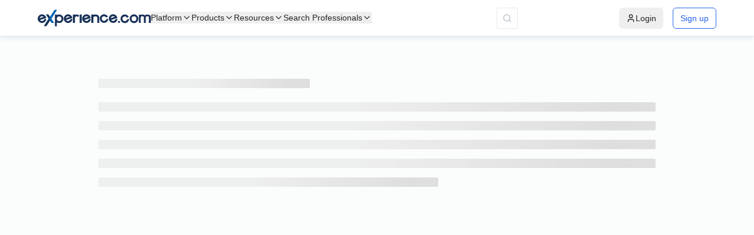

--- FILE ---
content_type: text/html; charset=utf-8
request_url: https://www.experience.com/reviews/the-15432449
body_size: 5521
content:
<!DOCTYPE html><html lang="en-US"><head><meta charSet="utf-8"/><meta name="viewport" content="width=device-width"/><script id="Clym.io" src="/_external/clym/v2/04527daee9044ef7ad987b16s47jigm2.js"></script><script id="Clym" src="https://widget.clym-sdk.net/v2/stub.js" data-property="04527daee9044ef7ad987b16s47jigm2"></script><meta name="next-head-count" content="4"/><link rel="preload" href="https://swis-static.experience.com/staticv1/autogenerated/_next/static/css/5df8c5db5102d9da.css" as="style"/><link rel="stylesheet" href="https://swis-static.experience.com/staticv1/autogenerated/_next/static/css/5df8c5db5102d9da.css" data-n-g=""/><link rel="preload" href="https://swis-static.experience.com/staticv1/autogenerated/_next/static/css/209b782d1a2e630e.css" as="style"/><link rel="stylesheet" href="https://swis-static.experience.com/staticv1/autogenerated/_next/static/css/209b782d1a2e630e.css"/><noscript data-n-css=""></noscript><script defer="" nomodule="" src="https://swis-static.experience.com/staticv1/autogenerated/_next/static/chunks/polyfills-c67a75d1b6f99dc8.js"></script><script defer="" src="https://swis-static.experience.com/staticv1/autogenerated/_next/static/chunks/75fc9c18-64e0963fb28ddb6c.js"></script><script defer="" src="https://swis-static.experience.com/staticv1/autogenerated/_next/static/chunks/ee8b1517.9f7b3a75a5559706.js"></script><script defer="" src="https://swis-static.experience.com/staticv1/autogenerated/_next/static/chunks/6814153d.4195d018e726ae67.js"></script><script defer="" src="https://swis-static.experience.com/staticv1/autogenerated/_next/static/chunks/d7eeaac4.678f3057c16086fc.js"></script><script defer="" src="https://swis-static.experience.com/staticv1/autogenerated/_next/static/chunks/713-a2b48cea7b039284.js"></script><script defer="" src="https://swis-static.experience.com/staticv1/autogenerated/_next/static/chunks/8924-1acf4d01a14bd98d.js"></script><script defer="" src="https://swis-static.experience.com/staticv1/autogenerated/_next/static/chunks/1024-16f20279e711d04d.js"></script><script defer="" src="https://swis-static.experience.com/staticv1/autogenerated/_next/static/chunks/1825-c048bcf1e5cd016b.js"></script><script defer="" src="https://swis-static.experience.com/staticv1/autogenerated/_next/static/chunks/4056.eb16690dc9592b87.js"></script><script defer="" src="https://swis-static.experience.com/staticv1/autogenerated/_next/static/chunks/7573-147898f189c3ec83.js"></script><script defer="" src="https://swis-static.experience.com/staticv1/autogenerated/_next/static/chunks/149-40f90a661d9496f0.js"></script><script defer="" src="https://swis-static.experience.com/staticv1/autogenerated/_next/static/chunks/9067-f88eaf4c85533c64.js"></script><script defer="" src="https://swis-static.experience.com/staticv1/autogenerated/_next/static/chunks/4473.27cd318efef957a8.js"></script><script defer="" src="https://swis-static.experience.com/staticv1/autogenerated/_next/static/chunks/5543-746b18ac1365d47a.js"></script><script defer="" src="https://swis-static.experience.com/staticv1/autogenerated/_next/static/chunks/5226.b099dd580077b1b4.js"></script><script defer="" src="https://swis-static.experience.com/staticv1/autogenerated/_next/static/chunks/805-54568ef9bd23c46d.js"></script><script defer="" src="https://swis-static.experience.com/staticv1/autogenerated/_next/static/chunks/3602.2d63f24956a47528.js"></script><script defer="" src="https://swis-static.experience.com/staticv1/autogenerated/_next/static/chunks/3484.8bb89f327d9ac27b.js"></script><script defer="" src="https://swis-static.experience.com/staticv1/autogenerated/_next/static/chunks/9156.eeb34f5036e18d57.js"></script><script defer="" src="https://swis-static.experience.com/staticv1/autogenerated/_next/static/chunks/2053.dd80ed8e2cde73d1.js"></script><script defer="" src="https://swis-static.experience.com/staticv1/autogenerated/_next/static/chunks/6797-f0635acc216ada6c.js"></script><script defer="" src="https://swis-static.experience.com/staticv1/autogenerated/_next/static/chunks/6250-e965f5aee5517de8.js"></script><script defer="" src="https://swis-static.experience.com/staticv1/autogenerated/_next/static/chunks/5538-ea8eed14dc10e72d.js"></script><script defer="" src="https://swis-static.experience.com/staticv1/autogenerated/_next/static/chunks/9924.67897b55e6997ede.js"></script><script defer="" src="https://swis-static.experience.com/staticv1/autogenerated/_next/static/chunks/8265.04a92c844fbb51a2.js"></script><script defer="" src="https://swis-static.experience.com/staticv1/autogenerated/_next/static/chunks/4336.a91607cb80eeccea.js"></script><script defer="" src="https://swis-static.experience.com/staticv1/autogenerated/_next/static/chunks/4255.1ffb9c007c84ae8a.js"></script><script src="https://swis-static.experience.com/staticv1/autogenerated/_next/static/chunks/webpack-ecc4bc455d3c739b.js" defer=""></script><script src="https://swis-static.experience.com/staticv1/autogenerated/_next/static/chunks/framework-7c5e412147715ada.js" defer=""></script><script src="https://swis-static.experience.com/staticv1/autogenerated/_next/static/chunks/main-215c41a2839df74e.js" defer=""></script><script src="https://swis-static.experience.com/staticv1/autogenerated/_next/static/chunks/pages/_app-8e4f30558573df1f.js" defer=""></script><script src="https://swis-static.experience.com/staticv1/autogenerated/_next/static/chunks/pages/reviews/%5B...slug%5D-51acc694f2d93448.js" defer=""></script><script src="https://swis-static.experience.com/staticv1/autogenerated/_next/static/y0T4IigrHeJCpGqsJmGWj/_buildManifest.js" defer=""></script><script src="https://swis-static.experience.com/staticv1/autogenerated/_next/static/y0T4IigrHeJCpGqsJmGWj/_ssgManifest.js" defer=""></script><style data-styled="" data-styled-version="5.3.11">.ftuQuw{margin:0 auto;max-height:100vh;padding-top:62px;}/*!sc*/
@media only screen and (max-width:1279px){}/*!sc*/
@media (min-width:200px) and (max-width:500px){}/*!sc*/
data-styled.g1[id="sc-aXZVg"]{content:"ftuQuw,"}/*!sc*/
.oHvMl{background:transparent;width:32px;min-width:32px;height:32px;border-radius:50%;display:-webkit-box;display:-webkit-flex;display:-ms-flexbox;display:flex;-webkit-box-pack:center;-webkit-justify-content:center;-ms-flex-pack:center;justify-content:center;-webkit-align-items:center;-webkit-box-align:center;-ms-flex-align:center;align-items:center;border:1.5px solid #D1D6DC;cursor:pointer;}/*!sc*/
data-styled.g37[id="sc-kOHTFB"]{content:"oHvMl,"}/*!sc*/
.bCITwJ .ant-popover-inner{border-radius:10px !important;}/*!sc*/
.bCITwJ .ant-popover-arrow{display:none !important;}/*!sc*/
.bCITwJ .ant-popover-inner-content{padding:20px !important;}/*!sc*/
data-styled.g42[id="sc-dCFHLb"]{content:"bCITwJ,"}/*!sc*/
@tailwind base;/*!sc*/
@tailwind components;/*!sc*/
@tailwind utilities;/*!sc*/
.section-spacing{@apply flex justify-center items-center px-3 md:px-16 lg:px-32 xl:px-48 2xl:px-[18.75rem] py-20;}/*!sc*/
.overflow-text,.only-overflow{text-overflow:ellipsis;white-space:nowrap;overflow:hidden;}/*!sc*/
.pipe{margin:0px 5px;color:#d1d6dc;}/*!sc*/
.custom-gradient::after{content:"";position:absolute;top:50%;-webkit-transform:translateY(-50%);-ms-transform:translateY(-50%);transform:translateY(-50%);left:0;right:0;height:1px;background:linear-gradient( to right, transparent, #0065B1 10%, #0065B1 80%, transparent );z-index:1;}/*!sc*/
.custom-gradient{position:relative;background:transparent !important;}/*!sc*/
@-webkit-keyframes border-animation{0%{stroke-dashoffset:113;}100%{stroke-dashoffset:0;}}/*!sc*/
@keyframes border-animation{0%{stroke-dashoffset:113;}100%{stroke-dashoffset:0;}}/*!sc*/
@-webkit-keyframes border-animation-ccw{0%{stroke-dashoffset:-113;}100%{stroke-dashoffset:0;}}/*!sc*/
@keyframes border-animation-ccw{0%{stroke-dashoffset:-113;}100%{stroke-dashoffset:0;}}/*!sc*/
.border-animation{-webkit-animation:border-animation 6000ms linear forwards;animation:border-animation 6000ms linear forwards;}/*!sc*/
.border-animation-ccw{-webkit-animation:border-animation-ccw 6000ms linear forwards;animation:border-animation-ccw 6000ms linear forwards;}/*!sc*/
.logo-container{-webkit-animation:scroll-logos 30s linear infinite;animation:scroll-logos 30s linear infinite;}/*!sc*/
@-webkit-keyframes scroll-logos{0%{-webkit-transform:translateX(0);-ms-transform:translateX(0);transform:translateX(0);}100%{-webkit-transform:translateX(-50%);-ms-transform:translateX(-50%);transform:translateX(-50%);}}/*!sc*/
@keyframes scroll-logos{0%{-webkit-transform:translateX(0);-ms-transform:translateX(0);transform:translateX(0);}100%{-webkit-transform:translateX(-50%);-ms-transform:translateX(-50%);transform:translateX(-50%);}}/*!sc*/
.start-animation{-webkit-animation:progressAnimation 5.5s linear forwards;animation:progressAnimation 5.5s linear forwards;}/*!sc*/
@-webkit-keyframes progressAnimation{0%{width:0;-webkit-transform-origin:left;-ms-transform-origin:left;transform-origin:left;}100%{width:100%;}}/*!sc*/
@keyframes progressAnimation{0%{width:0;-webkit-transform-origin:left;-ms-transform-origin:left;transform-origin:left;}100%{width:100%;}}/*!sc*/
html,body{padding:0;margin:0;font-family:-apple-system,BlinkMacSystemFont,Segoe UI,Roboto,Oxygen, Ubuntu,Cantarell,Fira Sans,Droid Sans,Helvetica Neue,sans-serif;background:#fbfcfc;}/*!sc*/
a{color:inherit;-webkit-text-decoration:none;text-decoration:none;}/*!sc*/
*{box-sizing:border-box;}/*!sc*/
.add-height{height:100px !important;}/*!sc*/
.ant-select-item-option-grouped{padding-left:10px;}/*!sc*/
.compare-notification-success{padding:18px 10px 0px 10px !important;height:87px;}/*!sc*/
.compare-notification-success p{color:#47BA78;margin-bottom:-2px;font-size:15px;font-weight:500;}/*!sc*/
.compare-notification-success .ant-notification-notice-icon{font-size:38px !important;margin-left:8px;}/*!sc*/
.compare-notification-success .ant-notification-notice-message{margin-left:58px;}/*!sc*/
.compare-notification-success .ant-notification-notice-description{margin-left:58px;width:264px;color:#8895A3;}/*!sc*/
.d-none{display:none !important;}/*!sc*/
.text-center{text-align:center !important;}/*!sc*/
.title{font-weight:600;font-size:24px;line-height:21px;color:#324050;margin-bottom:10px;}/*!sc*/
.description{font-weight:normal;font-size:18px;line-height:15px;color:#8895a3;}/*!sc*/
.account_title{font-style:normal;font-weight:600;font-size:18px;line-height:21px;color:#324050;}/*!sc*/
.ant-tooltip-inner{border-radius:6px;font-weight:400;font-size:12px;padding:6px 15px 6px 15px;}/*!sc*/
.ant-message-error{display:-webkit-box;display:-webkit-flex;display:-ms-flexbox;display:flex;}/*!sc*/
.ant-image-preview-img{width:400px !important;}/*!sc*/
.ant-select-selection-placeholder{padding-top:3px !important;}/*!sc*/
.ant-select-selection-search input{padding-top:2px !important;}/*!sc*/
#serviceMap{width:100% !important;}/*!sc*/
#serviceMap #google-map-marker{width:100% !important;}/*!sc*/
.professionalDrawer{z-index:1001;}/*!sc*/
.professionalDrawer .ant-drawer-wrapper-body{overflow:unset !important;}/*!sc*/
.professionalDrawer .ant-drawer-body{padding:0px;overflow:unset;}/*!sc*/
.professionalDrawer .ant-drawer-content{overflow:unset !important;}/*!sc*/
.watch-demo .ant-modal-content{width:600px;height:600px;}/*!sc*/
@media only screen and (min-width:325px) and (max-width:767px){.watch-demo .ant-modal-content{width:100%;height:600px;}}/*!sc*/
.subheader-title h1{font-size:18px;}/*!sc*/
.uniqueIcon{margin-left:10px;display:-webkit-box;display:-webkit-flex;display:-ms-flexbox;display:flex;min-width:30px;}/*!sc*/
#showMapContainer .gm-style-iw{padding:0px !important;border-radius:4px;width:268px!important;background:#ffffff;box-shadow:0px 5px 10px rgba(0,72,124,0.06);border-radius:4px;overflow:hidden;}/*!sc*/
#showMapContainer .gm-style-iw button{display:none !important;}/*!sc*/
#showMapContainer .gm-style-iw-d{overflow:hidden !important;}/*!sc*/
#showMapContainer .gm-style-iw-t{bottom:40px!important;}/*!sc*/
#showMapContainer .gmnoprint{top:60%;}/*!sc*/
@media only screen and (max-width:1023px){#showMapContainer .gmnoprint{top:45%;}}/*!sc*/
@media only screen and (max-width:767px){.circle-sort-options{margin-right:20px;}}/*!sc*/
.circle-sort-options .ant-dropdown-menu-item{padding:0px;}/*!sc*/
.circle-sort-options .ant-dropdown-menu-item div{padding:5px 10px 5px 10px;min-width:130px;max-width:142px;}/*!sc*/
.tooltip-dropdown-category .ant-dropdown{-webkit-scrollbar-width:none;-moz-scrollbar-width:none;-ms-scrollbar-width:none;scrollbar-width:none;}/*!sc*/
.borderline-active .ant-dropdown-menu-item:not(:last-child) .ant-dropdown-menu-title-content{padding-bottom:4px;border-bottom:1px solid #e5e7eb;}/*!sc*/
.contactInfo .ant-dropdown-menu-item{cursor:text !important;}/*!sc*/
.backgroundAdded{background:#f0f2f4 !important;}/*!sc*/
.ant-dropdown:not(.loginInfoDropdown),.ant-picker-dropdown{z-index:950;}/*!sc*/
.ant-dropdown .loginInfoDropdown{position:absolute;}/*!sc*/
.ant-image-preview-operations{display:none;}/*!sc*/
#regionSearch_inputBox{-webkit-box-pack:center;-webkit-justify-content:center;-ms-flex-pack:center;justify-content:center;}/*!sc*/
.ant-select-dropdown{z-index:1100;}/*!sc*/
@media only screen and (max-width:767px){.ant-select-dropdown{left:15px !important;right:15px !important;}}/*!sc*/
@media only screen and (max-width:767px){.mobile-none{display:none !important;}.mobile-block{display:block !important;}}/*!sc*/
@media only screen and (min-width:768px) and (max-width:1024px){.tablet-none{display:none !important;}.tablet-block{display:block !important;}}/*!sc*/
@media only screen and (min-width:1025px){.desktop-none{display:none !important;}.desktop-block{display:block !important;}}/*!sc*/
.ant-tooltip-placement-rightTop .ant-tooltip-arrow{width:13px;}/*!sc*/
.social-popover{padding-top:0px;}/*!sc*/
.social-popover .ant-popover-inner-content{display:-webkit-box;display:-webkit-flex;display:-ms-flexbox;display:flex;-webkit-align-items:center;-webkit-box-align:center;-ms-flex-align:center;align-items:center;-webkit-box-pack:center;-webkit-justify-content:center;-ms-flex-pack:center;justify-content:center;}/*!sc*/
.social-popover .ant-popover-inner-content a{display:-webkit-box;display:-webkit-flex;display:-ms-flexbox;display:flex;}/*!sc*/
img.ant-image-preview-img{display:inline-block;}/*!sc*/
.sponsored-logo{height:-webkit-fit-content !important;height:-moz-fit-content !important;height:fit-content !important;}/*!sc*/
@media only screen and (max-width:767px){.sponsored-logo{width:45%;margin:0 auto;}}/*!sc*/
@media screen and (max-width:1023px){#CybotCookiebotDialog.CybotEdge #CybotCookiebotDialogFooter .CybotCookiebotDialogBodyButton:not(:first-of-type){margin-top:0;}#CybotCookiebotDialog.CybotEdge{bottom:8vh;top:auto;}#CybotCookiebotDialog.CybotEdge #CybotCookiebotDialogBodyEdgeMoreDetails{margin:0px 0px -2px 0px!important;padding:10px 15px 0px 0px!important;}#CybotCookiebotDialog{-webkit-transform:translate(-50%,17%) !important;-ms-transform:translate(-50%,17%) !important;transform:translate(-50%,17%) !important;max-height:44% !important;}#CybotCookiebotDialog *,#CybotCookiebotDialogBodyUnderlay *{font-size:14px!important;}#CybotCookiebotDialog .CybotCookiebotScrollContainer{min-height:auto!important;padding:6px!important;}#CybotCookiebotDialogBodyButtonsWrapper{-webkit-flex-direction:row !important;-ms-flex-direction:row !important;flex-direction:row !important;-webkit-box-pack:justify;-webkit-justify-content:space-between;-ms-flex-pack:justify;justify-content:space-between;gap:5px;}#CybotCookiebotDialogFooter .CybotCookiebotDialogBodyButton{padding:4px!important;}#CybotCookiebotDialogBodyContent.CybotCookiebotScrollArea{padding:10px;line-height:1.4em;}}/*!sc*/
@media only screen and (min-width:325px) and (max-width:767px){#CookiebotWidget{z-index:21474836310 !important;}}/*!sc*/
.custom-menu-popover .ant-popover-arrow{display:none !important;}/*!sc*/
.custom-menu-popover .ant-popover-inner{border-radius:8px !important;box-shadow:0px 2px 10px rgba(99,116,135,0.2);border:1px solid #e5e6ea;}/*!sc*/
.custom-claim-popover .ant-popover-arrow{display:none !important;}/*!sc*/
.custom-claim-popover .ant-popover-inner{width:340px !important;border-radius:12px !important;}/*!sc*/
.custom-claim-popover .ant-popover-placement-bottom{position:absolute !important;top:50px !important;padding-top:5px !important;}/*!sc*/
.claim-modal .ant-modal-wrap{overflow:hidden !important;}/*!sc*/
data-styled.g89[id="sc-global-flvudi1"]{content:"sc-global-flvudi1,"}/*!sc*/
.dhYnyy{position:fixed;display:-webkit-box;display:-webkit-flex;display:-ms-flexbox;display:flex;-webkit-flex-direction:column;-ms-flex-direction:column;flex-direction:column;background:#ffffff;top:0;left:0;right:0;z-index:1000;border-bottom:1px solid #e4e7ea;box-shadow:0px 5px 5px 0px #00487c0f;min-height:62px;-webkit-box-pack:center;-webkit-justify-content:center;-ms-flex-pack:center;justify-content:center;}/*!sc*/
@media screen and (max-width:1279px){.dhYnyy{min-height:58px;}}/*!sc*/
.dhYnyy .search-input{display:-webkit-box;display:-webkit-flex;display:-ms-flexbox;display:flex;-webkit-align-items:center;-webkit-box-align:center;-ms-flex-align:center;align-items:center;}/*!sc*/
.dhYnyy .search-input .search-icon{border:1px solid #e4e7ea;min-height:36px;min-width:36px;display:-webkit-box;display:-webkit-flex;display:-ms-flexbox;display:flex;-webkit-align-items:center;-webkit-box-align:center;-ms-flex-align:center;align-items:center;-webkit-box-pack:center;-webkit-justify-content:center;-ms-flex-pack:center;justify-content:center;cursor:pointer;border-radius:3px;margin-right:20px;}/*!sc*/
@media screen and (max-width:1279px){.dhYnyy .search-input{display:none;}}/*!sc*/
data-styled.g90[id="sc-hZDyAQ"]{content:"dhYnyy,"}/*!sc*/
</style></head><body><div id="__next"><style>
    #nprogress {
      pointer-events: none;
    }
    #nprogress .bar {
      background: #29D;
      position: fixed;
      z-index: 9999;
      top: 0;
      left: 0;
      width: 100%;
      height: 3px;
    }
    #nprogress .peg {
      display: block;
      position: absolute;
      right: 0px;
      width: 100px;
      height: 100%;
      box-shadow: 0 0 10px #29D, 0 0 5px #29D;
      opacity: 1;
      -webkit-transform: rotate(3deg) translate(0px, -4px);
      -ms-transform: rotate(3deg) translate(0px, -4px);
      transform: rotate(3deg) translate(0px, -4px);
    }
    #nprogress .spinner {
      display: block;
      position: fixed;
      z-index: 1031;
      top: 15px;
      right: 15px;
    }
    #nprogress .spinner-icon {
      width: 18px;
      height: 18px;
      box-sizing: border-box;
      border: solid 2px transparent;
      border-top-color: #29D;
      border-left-color: #29D;
      border-radius: 50%;
      -webkit-animation: nprogresss-spinner 400ms linear infinite;
      animation: nprogress-spinner 400ms linear infinite;
    }
    .nprogress-custom-parent {
      overflow: hidden;
      position: relative;
    }
    .nprogress-custom-parent #nprogress .spinner,
    .nprogress-custom-parent #nprogress .bar {
      position: absolute;
    }
    @-webkit-keyframes nprogress-spinner {
      0% {
        -webkit-transform: rotate(0deg);
      }
      100% {
        -webkit-transform: rotate(360deg);
      }
    }
    @keyframes nprogress-spinner {
      0% {
        transform: rotate(0deg);
      }
      100% {
        transform: rotate(360deg);
      }
    }
  </style><div data-overlay-container="true"><div class="sc-aXZVg ftuQuw"><header class="sc-hZDyAQ dhYnyy"><div class="relative flex items-center justify-between w-full gap-5  2xl:px-20 2xl:py-3 xl:px-16 lg:px-10 xl:py-2 md:px-8 xs:px-2 px-6 py-4 z-[10]"><div class="flex items-center justify-between w-auto w-full gap-16 md:gap-20"><div class="flex items-center justify-between gap-5"><a class="max-w-[11rem] md:min-w-[12rem] w-full h-full" href="/"><img id="exp-logo-desktop" alt="Experience Logo" loading="lazy" width="180" height="30" decoding="async" data-nimg="1" class="w-full h-full  max-h-[2.5rem] hidden l:block xl:block" style="color:transparent" src="/assets/logos/logo.svg"/><img id="exp-logo-mobile" alt="Experience Logo" loading="lazy" width="30" height="30" decoding="async" data-nimg="1" class="w-full h-full max-h-[2.5rem] l:hidden xl:hidden" style="color:transparent;min-width:25px" src="/assets/logos/logo-icon.svg"/></a><div class="hidden l:block xl:block"><div class="sc-dCFHLb bCITwJ flex gap-6"><button class="flex items-center gap-1 text-sm font-medium hover:text-primary whitespace-nowrap">Platform<svg xmlns="http://www.w3.org/2000/svg" width="24" height="24" viewBox="0 0 24 24" fill="none" stroke="currentColor" stroke-width="2" stroke-linecap="round" stroke-linejoin="round" class="lucide lucide-chevron-down h-4 w-4"><path d="m6 9 6 6 6-6"></path></svg></button><button class="flex items-center gap-1 text-sm font-medium hover:text-primary whitespace-nowrap">Products<svg xmlns="http://www.w3.org/2000/svg" width="24" height="24" viewBox="0 0 24 24" fill="none" stroke="currentColor" stroke-width="2" stroke-linecap="round" stroke-linejoin="round" class="lucide lucide-chevron-down h-4 w-4"><path d="m6 9 6 6 6-6"></path></svg></button><button class="flex items-center gap-1 text-sm font-medium hover:text-primary whitespace-nowrap">Resources<svg xmlns="http://www.w3.org/2000/svg" width="24" height="24" viewBox="0 0 24 24" fill="none" stroke="currentColor" stroke-width="2" stroke-linecap="round" stroke-linejoin="round" class="lucide lucide-chevron-down h-4 w-4"><path d="m6 9 6 6 6-6"></path></svg></button><button class="flex items-center gap-1 text-sm font-medium hover:text-primary whitespace-nowrap">Search Professionals<svg xmlns="http://www.w3.org/2000/svg" width="24" height="24" viewBox="0 0 24 24" fill="none" stroke="currentColor" stroke-width="2" stroke-linecap="round" stroke-linejoin="round" class="lucide lucide-chevron-down h-4 w-4"><path d="m6 9 6 6 6-6"></path></svg></button></div></div></div><div class="hidden xl:flex transition-all w-full gap-5"><div class="relative w-full hidden xl:flex" style="padding-left:6px"></div><div class="search-input hidden w-full xl:block false"><div class="search-icon"><svg width="16" height="16" viewBox="0 0 16 16" fill="none" xmlns="http://www.w3.org/2000/svg"><path d="M7.333 12.667A5.333 5.333 0 1 0 7.333 2a5.333 5.333 0 0 0 0 10.667ZM14 14l-2.9-2.9" stroke="#BFC6CE" stroke-width="1.5" stroke-linecap="round" stroke-linejoin="round"></path></svg></div></div></div><div class="justify-end items-center flex"><div class="overflow-x-hidden"><div class="items-center hidden xl:flex transition-all" style="align-items:center;gap:1em"><div class="hidden md:flex items-center space-x-4"><a id="header-login-link" href="https://app.experience.com/user/signin"><button class="inline-flex items-center justify-center gap-2 whitespace-nowrap text-sm font-medium ring-offset-background transition-colors focus-visible:outline-none focus-visible:ring-2 focus-visible:ring-ring focus-visible:ring-offset-2 disabled:pointer-events-none disabled:opacity-50 [&amp;_svg]:pointer-events-none [&amp;_svg]:size-4 [&amp;_svg]:shrink-0 hover:bg-accent hover:text-accent-foreground h-9 rounded-md px-3"><svg xmlns="http://www.w3.org/2000/svg" width="24" height="24" viewBox="0 0 24 24" fill="none" stroke="currentColor" stroke-width="2" stroke-linecap="round" stroke-linejoin="round" class="lucide lucide-user h-4 w-4 mr-0"><path d="M19 21v-2a4 4 0 0 0-4-4H9a4 4 0 0 0-4 4v2"></path><circle cx="12" cy="7" r="4"></circle></svg>Login</button></a><a id="header-signup-link" href="https://app.experience.com/user/signup"><button class="inline-flex items-center justify-center gap-2 whitespace-nowrap text-sm font-medium ring-offset-background transition-colors focus-visible:outline-none focus-visible:ring-2 focus-visible:ring-ring focus-visible:ring-offset-2 disabled:pointer-events-none disabled:opacity-50 [&amp;_svg]:pointer-events-none [&amp;_svg]:size-4 [&amp;_svg]:shrink-0 border bg-background hover:text-accent-foreground h-9 rounded-md px-3 text-blue-600 border-blue-600 hover:bg-blue-50">Sign up</button></a></div></div></div></div></div><div class="flex items-center gap-0 xl:hidden" style="align-items:center;gap:1em"><a href="https://app.experience.com/user/signin">Login</a><a href="https://app.experience.com/user/signup"><span style="white-space:nowrap">Sign up</span></a><div><div size="32" class="sc-kOHTFB oHvMl"><svg width="16" height="16" viewBox="0 0 16 16" fill="none" xmlns="http://www.w3.org/2000/svg"><path d="M7.333 12.667A5.333 5.333 0 1 0 7.333 2a5.333 5.333 0 0 0 0 10.667ZM14 14l-2.9-2.9" stroke="#808080" stroke-width="1.5" stroke-linecap="round" stroke-linejoin="round"></path></svg></div></div><div><div size="32" class="sc-kOHTFB oHvMl"><span role="img" aria-label="menu" color="#808080" class="anticon anticon-menu"><svg viewBox="64 64 896 896" focusable="false" data-icon="menu" width="1em" height="1em" fill="currentColor" aria-hidden="true"><path d="M904 160H120c-4.4 0-8 3.6-8 8v64c0 4.4 3.6 8 8 8h784c4.4 0 8-3.6 8-8v-64c0-4.4-3.6-8-8-8zm0 624H120c-4.4 0-8 3.6-8 8v64c0 4.4 3.6 8 8 8h784c4.4 0 8-3.6 8-8v-64c0-4.4-3.6-8-8-8zm0-312H120c-4.4 0-8 3.6-8 8v64c0 4.4 3.6 8 8 8h784c4.4 0 8-3.6 8-8v-64c0-4.4-3.6-8-8-8z"></path></svg></span></div></div></div></div></header><main id="main_component" class=""><div><div class="ant-skeleton ant-skeleton-active" style="margin:10vh auto;max-width:946px"><div class="ant-skeleton-content"><h3 class="ant-skeleton-title" style="width:38%"></h3><ul class="ant-skeleton-paragraph"><li></li><li></li><li></li><li></li><li style="width:61%"></li></ul></div></div></div></main></div></div></div><script id="__NEXT_DATA__" type="application/json">{"props":{"pageProps":{"slug":"the-15432449","profileData":false,"profileType":"agent","categoryName":null,"requestUserAgent":"Mozilla/5.0 (Macintosh; Intel Mac OS X 10_15_7) AppleWebKit/537.36 (KHTML, like Gecko) Chrome/131.0.0.0 Safari/537.36; ClaudeBot/1.0; +claudebot@anthropic.com)","exp_user_ip":"13.59.238.58, 34.160.247.70","unpublished":false,"is_skip_visit":false,"noSSR":true,"query":{"slug":["the-15432449"]},"pageType":"profile","countryCode":"US"},"__N_SSP":true},"page":"/reviews/[...slug]","query":{"slug":["the-15432449"]},"buildId":"y0T4IigrHeJCpGqsJmGWj","assetPrefix":"https://swis-static.experience.com/staticv1/autogenerated","isFallback":false,"isExperimentalCompile":false,"dynamicIds":[5548],"gssp":true,"scriptLoader":[]}</script></body></html>